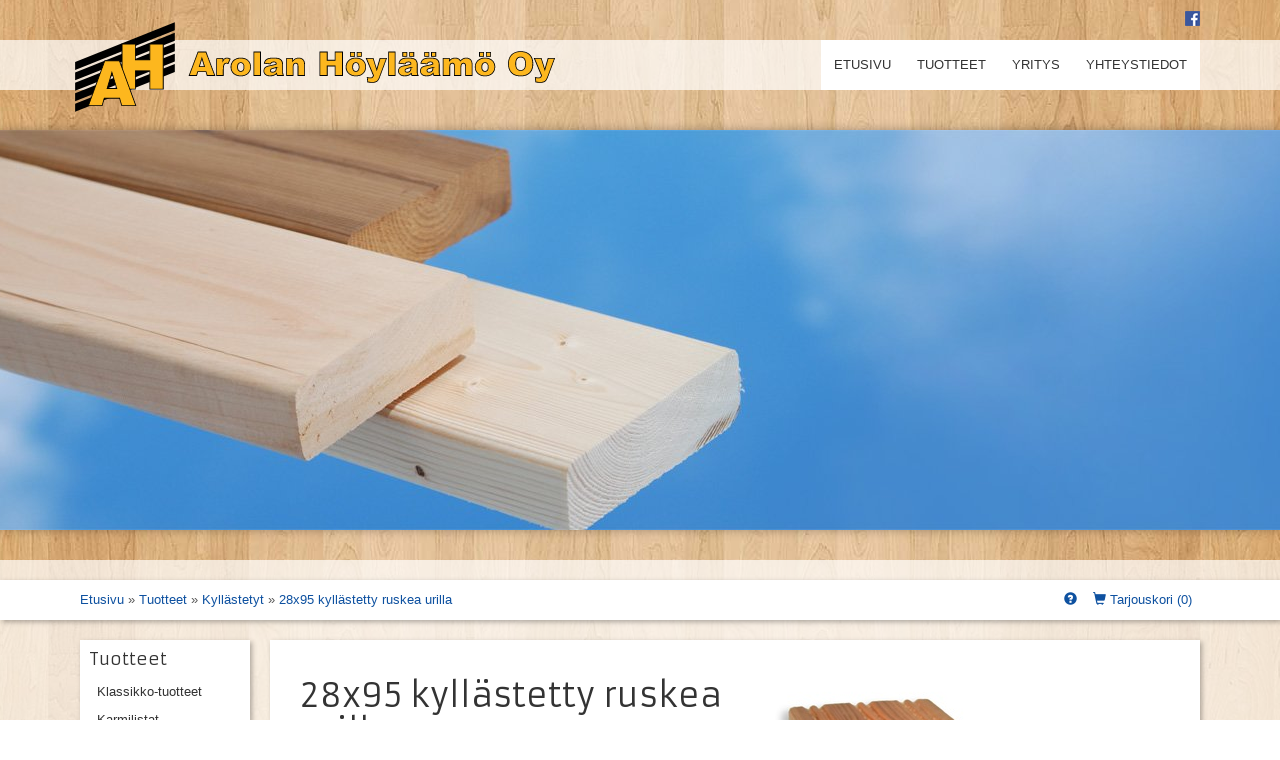

--- FILE ---
content_type: text/html; charset=utf-8
request_url: https://www.arolanhoylaamo.fi/tuotteet/tuotetiedot/28x95-kyllastetty-ruskea-urilla/
body_size: 5709
content:

<!DOCTYPE html>
<html lang="fi" xml:lang="fi">
<head>
    
        
            <meta charset="utf-8">
            <meta http-equiv="X-UA-Compatible" content="IE=edge">
            <meta name="viewport" content="width=device-width, initial-scale=1">

            <meta name="DC.title" content="Arolan H&ouml;yl&auml;&auml;m&ouml; Oy"/>
            <meta name="geo.region" content="FI-LS"/>
            <meta name="geo.placename" content="Huittinen"/>
            <meta name="geo.position" content="61.01476;22.71829"/>
            <meta name="ICBM" content="61.01476, 22.71829"/>



            <link rel="apple-touch-icon" sizes="180x180" href="/static/images/favicons/apple-touch-icon.png">
            <link rel="icon" type="image/png" sizes="32x32" href="/static/images/favicons/favicon-32x32.png">
            <link rel="icon" type="image/png" sizes="16x16" href="/static/images/favicons/favicon-16x16.png">
            <link rel="manifest" href="/static/images/favicons/site.webmanifest">
            <link rel="mask-icon" href="/static/images/favicons/safari-pinned-tab.svg" color="#5bbad5">
            <link rel="shortcut icon" href="/static/images/favicons/favicon.ico">
            <meta name="msapplication-TileColor" content="#2d89ef">
            <meta name="msapplication-config" content="/static/images/favicons/browserconfig.xml">
            <meta name="theme-color" content="#ffffff">


            
                
            
        

        <title>Arolan Höyläämö Oy - 28x95 kyllästetty ruskea urilla</title>

        
            <link href='https://fonts.googleapis.com/css?family=Armata' rel='stylesheet' type='text/css'>
            <link href="/static/css/styles.css" rel="stylesheet">
            <link href="/static/css/colorbox.css" rel="stylesheet">
        

        
            <script src="/static/js/jquery-1.11.1.min.js" type="text/javascript"></script>
            <script src="/static/js/django-csrf.js" type="text/javascript"></script>
            <script src="/static/js/jquery.colorbox-min.js" type="text/javascript"></script>
            <script src="/static/shop/shoppingcart.js" type="text/javascript"></script>

            <script type="text/javascript">
                $(document).ready(function () {
                    $('a.videolink').colorbox({
                        iframe: true,
                        innerWidth: 1280,
                        innerHeight: 720,
                        maxWidth: "90%",
                        maxHeight: "90%"
                    });
                });
            </script>
        

        
            <!-- Google tag (gtag.js) -->
            <script async src="https://www.googletagmanager.com/gtag/js?id=G-97M6BQ5V50"></script>
            <script>
                window.dataLayer = window.dataLayer || [];

                function gtag() {
                    dataLayer.push(arguments);
                }

                gtag('js', new Date());

                gtag('config', 'G-97M6BQ5V50');
            </script>
        

        
    <script type="text/javascript">
        $(document).ready(function () {
            var product_image = $("#product-image");

            $("#alternative-images").on("click", "img", function (event) {
                var img_url = $(this).attr("src");
                product_image.fadeOut("fast", function () {
                    product_image.attr("src", img_url);
                    product_image.fadeIn("fast");
                });

            });

            $(".ce-link").on("click", function (event) {
                event.preventDefault();
                var target = $(this).attr("href");
                target = target + "?popup=true";

                $("#ce-modal").modal({
                    remote: target
                });
            });

            
            
        });
    </script>

    
</head>
<body>

    <div class="container-fluid">
        
            <div class="row" id="header-row">
                <div class="container sharecontainer">

                    <div class="sharelinks">
                        
                        <a class="link" href="https://fi-fi.facebook.com/arolanhoylaamo"><img alt="fb" src="/static/images/fb.png"/></a>
                    </div>

                </div>
                <div class="navbar" role="navigation">
                    <div class="container">
                        <div class="navbar-header">
                            <a href="/" id="logo">
                                <img src="/static/images/ah-logo.svg" alt="Arolan Höyläämö Oy" width="500" height="100"/>
                            </a>

                            <button type="button" class="navbar-toggle" data-toggle="collapse" data-target=".navbar-collapse">
                                <span class="glyphicon glyphicon-chevron-down"></span>
                            </button>

                            <div class="navbar-collapse collapse pull-right" id="main-nav-wrap">
                                
                                    
<ul class="nav navbar-nav" id="main-nav"><li><a href='/' class="animate">Etusivu</a></li><li><a href="/tuotteet/" class="dropdown-toggle animate" data-toggle="dropdown">
                            Tuotteet</a><ul class="dropdown-menu pull-right" role="menu"><li><a href="/tuotteet/klassikko-tuotteet/"
                       class="" >
                        Klassikko-tuotteet
                    </a></li><li><a href="/tuotteet/karmilistat/"
                       class="" >
                        Karmilistat
                    </a></li><li><a href="/tuotteet/jalkalistat/"
                       class="" >
                        Jalkalistat
                    </a></li><li><a href="/tuotteet/kattolistat/"
                       class="" >
                        Kattolistat
                    </a></li><li><a href="/tuotteet/kulmalistat/"
                       class="" >
                        Kulmalistat
                    </a></li><li><a href="/tuotteet/paneelit/"
                       class="" >
                        Paneelit
                    </a></li><li><a href="/tuotteet/ymparihoylatyt/"
                       class="" >
                        Ympärihöylätyt
                    </a></li><li><a href="/tuotteet/vino-ja-kattorimat/"
                       class="" >
                        Vino- ja kattorimat
                    </a></li><li><a href="/tuotteet/lattialaudat/"
                       class="" >
                        Lattialaudat
                    </a></li><li><a href="/tuotteet/ulkovuorit/"
                           class="">
                            Ulkovuorit</a></li><li><a href="/tuotteet/hienosahatut/"
                       class="" >
                        Hienosahatut
                    </a></li><li><a href="/tuotteet/sahatavara/"
                       class="" >
                        Sahatavara
                    </a></li><li><a href="/tuotteet/kyllastetyt/"
                       class="active " >
                        Kyllästetyt
                    </a></li><li><a href="/tuotteet/muut-tuotteet/"
                       class="" >
                        Muut tuotteet
                    </a></li></ul></li><li><a href="/yritys/" class="dropdown-toggle animate" data-toggle="dropdown">
                            Yritys</a><ul class="dropdown-menu pull-right" role="menu"><li><a href="/yritys/esittely/"
                       class="" >
                        Esittely
                    </a></li><li><a href="/yritys/laskutustiedot/"
                       class="" >
                        Laskutustiedot
                    </a></li></ul></li><li><a href="/yhteystiedot/"
                       class="animate" >
                        Yhteystiedot
                    </a></li></ul>
                                
                            </div>
                        </div>
                    </div>
                </div>
            </div>
        

        
            
    
    <div class="row" id="carousel-row">
        <div id="karuselli" class="carousel slide" data-ride="carousel" data-keyboard="false" data-interval="5000" data-pause="false">
            <div class="carousel-inner">
                
                    
                        <div class="item active"
                             style="background-image: url('/media/cache/65/61/656151e841dc9348d3a7749a89dc4956.jpg');">
                            
                        </div>
                    
                
            </div>
        </div>
    </div>

        

        
            <div class="row" id="wrapper">
                
                    <div class="row" id="breadcrump-row">
                        <div class="container">
                            <div class="col-sm-7">
                                
    

<p id="breadcrump"><a href="/">Etusivu</a>  &raquo;
            
                <a href="/tuotteet/">Tuotteet</a>  &raquo;
            
                <a href="/tuotteet/kyllastetyt/">Kyllästetyt</a> 
            
            
                &raquo; <a href="/tuotteet/tuotetiedot/28x95-kyllastetty-ruskea-urilla/">28x95 kyllästetty ruskea urilla</a></p>

                            </div>
                            <div class="col-sm-5">
                                

<div class="offercart">
    <a href="#" id="offercart-btn">
        <span class="glyphicon glyphicon-shopping-cart"></span> Tarjouskori
        (<span id="item-count">0</span>)
    </a>

    <a href="#" id="help-button" data-toggle="modal" data-target="#cart-info-modal"><span
            class="glyphicon glyphicon-question-sign"></span></a>

    <div id="cart-content">
        <div id="loader"></div>
        <div id="cart-items" class="cart-part"></div>
        <div id="cart-footer" class="cart-part">
            <a href="#" class="btn btn-danger btn-xs" id="empty-cart-btn"><span
                    class="glyphicon glyphicon-trash"></span> Tyhjennä</a>
            <a href="/yhteystiedot/?add_cart=true" class="btn btn-primary btn-xs"> Lähetä tarjouspyyntö</a>
        </div>
    </div>

    <!-- Modal -->
    <div class="modal fade" id="cart-info-modal" tabindex="-1" role="dialog" aria-labelledby="myModalLabel"
         aria-hidden="true">
        <div class="modal-dialog">
            <div class="modal-content">
                <div class="modal-header">
                    <button type="button" class="close" data-dismiss="modal"><span
                            aria-hidden="true">&times;</span><span class="sr-only">Sulje</span></button>
                    <h4 class="modal-title" id="myModalLabel">Tarjouskorin käyttäminen</h4>
                </div>
                <div class="modal-body">
                    <p>Tarjouskori on helppo ja käytännöllinen tapa lähettää tarjouspyyntösi meille. Tarjouskoriin
                        voit kätevästi kerätä tuotteita, joista haluaisit saada meiltä tarjouksen.
                        <u>Tarjouskorin lähettäminen ei sido teitä ostamaan tuotteita</u>, vaan voit käyttää sitä
                        työkaluna tarjouspyynnön tekemisessä.</p>

                    <p>Tarjouspyynnön yhteydessä voit määrittää tuotteelle määrän metreissä tai neliömetreissä,
                        haluamasi materiaalin tuotteelle ja toivomasi pintäkäsittelyn. Voit myös antaa meille lisätietota lisäämästäsi
                        tuotteesta.</p>

                    <p>Kaikkia tuotteitamme ei ole sivuilla esillä ja tarvittaessa teemme myös tuotteita
                        mittatilauksena. Mikäli et löydä etsimääsi sivuiltamme, niin <a href="/yhteystiedot/">ota meihin yhteyttä.</a></p>
                </div>
            </div>
        </div>
    </div>
</div>
                            </div>
                        </div>
                    </div>
                

                
                    <div class="container">
                        <div class="row" id="content">
                            

                                <div class="col-md-3 col-sm-3 col-lg-2 hidden-xs" id="sidenav-wrapper">
                                    <div class="content-wrapper">
                                        
                                            
<ul class="nav nav-pills nav-stacked" id="subnav">
    
        
            

    
        <li>
            
                <h4>Tuotteet</h4>
            
            
                
                    <ul class="nav nav-pills">
                        
                            

    
        <li>
            
                <a href="/tuotteet/klassikko-tuotteet/" >
                    Klassikko-tuotteet</a>
            
            
        </li>
    


                        
                            

    
        <li>
            
                <a href="/tuotteet/karmilistat/" >
                    Karmilistat</a>
            
            
        </li>
    


                        
                            

    
        <li>
            
                <a href="/tuotteet/jalkalistat/" >
                    Jalkalistat</a>
            
            
        </li>
    


                        
                            

    
        <li>
            
                <a href="/tuotteet/kattolistat/" >
                    Kattolistat</a>
            
            
        </li>
    


                        
                            

    
        <li>
            
                <a href="/tuotteet/kulmalistat/" >
                    Kulmalistat</a>
            
            
        </li>
    


                        
                            

    
        <li>
            
                <a href="/tuotteet/paneelit/" >
                    Paneelit</a>
            
            
        </li>
    


                        
                            

    
        <li>
            
                <a href="/tuotteet/ymparihoylatyt/" >
                    Ympärihöylätyt</a>
            
            
        </li>
    


                        
                            

    
        <li>
            
                <a href="/tuotteet/vino-ja-kattorimat/" >
                    Vino- ja kattorimat</a>
            
            
        </li>
    


                        
                            

    
        <li>
            
                <a href="/tuotteet/lattialaudat/" >
                    Lattialaudat</a>
            
            
        </li>
    


                        
                            

    
        <li>
            
                <a href="/tuotteet/ulkovuorit/" >
                    Ulkovuorit</a>
            
            
                
            
        </li>
    


                        
                            

    
        <li>
            
                <a href="/tuotteet/hienosahatut/" >
                    Hienosahatut</a>
            
            
        </li>
    


                        
                            

    
        <li>
            
                <a href="/tuotteet/sahatavara/" >
                    Sahatavara</a>
            
            
        </li>
    


                        
                            

    
        <li>
            
                <a href="/tuotteet/kyllastetyt/" class="active">
                    Kyllästetyt</a>
            
            
        </li>
    


                        
                            

    
        <li>
            
                <a href="/tuotteet/muut-tuotteet/" >
                    Muut tuotteet</a>
            
            
        </li>
    


                        
                    </ul>
                
            
        </li>
    


        
    
        
    
        
    
        
    
</ul>
                                        
                                    </div>
                                </div>

                                <div class="col-md-9 col-sm-9 col-lg-10">
                                    <div class="content-wrapper padding20">
                                        
    <div class="row">
        <div class="col-md-6">
            <h1>28x95 kyllästetty ruskea urilla</h1>
            

            <div class="product-information">
                
                    <div class="row inforow">
                        <div class="col-xs-6">
                            <p><strong>Profiili</strong></p>
                        </div>
                        <div class="col-xs-6">
                            <p>PHL kyllästetty urilla</p>
                        </div>
                    </div>
                
                <div class="row inforow">
                    <div class="col-xs-6">
                        <p><strong>Dimensio</strong></p>
                    </div>
                    <div class="col-xs-6">
                        <p>28x95</p>
                    </div>
                </div>
                <div class="row inforow">
                    <div class="col-xs-6">
                        <p><strong>Materiaalit</strong></p>
                    </div>
                    <div class="col-xs-6">
                        <p>
                                Kyllästetty mänty<br/></p>
                    </div>
                </div>
                <div class="row inforow">
                    <div class="col-xs-6">
                        <p><strong>Pintakäsittelyt</strong></p>
                    </div>
                    <div class="col-xs-6">
                        <p>
                                Puuvalmis (Ei käsittelyä)<br/>
                            
                                Omavalintainen muu käsittely<br/></p>
                    </div>
                </div>

                
                <div class="row buttonrow">
                    <div class="col-xs-12">
                        


    <script type="text/javascript">
        $(document).ready(function () {
            
                $('#addtocart-modal').on('show.bs.modal', function (e) {
                    if(!$("#id_amount").val()){
                        if($("#sparemeters").val()){
                            $("#id_amount").val($("#sparemeters").val());
                        }
                    }
                });
            
        });
    </script>

    <a href="#" class="btn btn-primary" id="add-to-cart-button" data-toggle="modal" data-target="#addtocart-modal">Lisää
        tarjouskoriin ja pyydä tarjous</a>

    <div class="modal fade" id="addtocart-modal" role="dialog" aria-hidden="true">
        <div class="modal-dialog">
            <div class="modal-content">
                <div class="modal-header">
                    <button type="button" class="close" data-dismiss="modal"><span
                            aria-hidden="true">&times;</span><span class="sr-only">Close</span></button>
                    <h4 class="modal-title">Tuotteen lisääminen tarjouskoriin</h4>
                </div>
                <form method="post" action="" target="" class="form-horizontal" name="addtocart-form">
                    <div class="modal-body">
                        <div class="row" id="modal-product">
                            <div class="col-xs-3">
                                
                                    <img src="/media/cache/c0/4b/c04bd33aa86d06e625264cd5c72b0be4.jpg" alt="28x95 kyllästetty ruskea urilla" width="150"
                                         height="120" class="img-responsive">
                                
                            </div>
                            <div class="col-xs-9">
                                <h4>28x95 kyllästetty ruskea urilla</h4>
                                

                                
                            </div>
                        </div>

                        <input type="hidden" name="csrfmiddlewaretoken" value="MSNiL3RnTDPxUTl3KwYKeqZgJlv69ZMABEGBeiIuqnacBpyNKxP1glpzGGJ1gSOe">

                        

                        

                        
                            <input type="hidden" name="product" value="370" class="form-control" id="id_product">
                        

                        
                        <div class="form-group row">
                            <label class="col-sm-4 col-xs-12"
                                   for="id_amount">Määrä</label>

                            <div class="col-sm-6 col-xs-9">
                                <input type="number" name="amount" min="0" class="form-control" required id="id_amount">
                            </div>

                            <div class="col-sm-2 col-xs-3">
                                <select name="amount_unit" class="form-control" id="id_amount_unit">
  <option value="0" selected>m</option>

  <option value="1">m²</option>

</select>
                            </div>

                            
                        </div>

                        
                        <div class="form-group row">
                            <label class="col-sm-4 col-xs-12"
                                   for="id_material">Puulaatu</label>

                            <div class="col-sm-8 col-xs-12">
                                <select name="material" class="form-control" id="id_material">
  <option value="" selected>---------</option>

  <option value="9">Kyllästetty mänty</option>

</select>

                                
                            </div>
                        </div>

                        
                        <div class="form-group row">
                            <label class="col-sm-4 col-xs-12"
                                   for="id_surface_finish">Pintakäsittely</label>

                            <div class="col-sm-8 col-xs-12">
                                <select name="surface_finish" class="form-control" id="id_surface_finish">
  <option value="" selected>---------</option>

  <option value="3">Ei käsittelyä</option>

  <option value="4">Muu käsittely (kerro lisätiedoissa)</option>

</select>

                                
                            </div>
                        </div>

                        
                        <div class="form-group row">
                            <label class="col-xs-12"
                                   for="id_notes">Lisähuomiot</label>

                            <div class="col-xs-12">
                                <textarea name="notes" cols="40" rows="10" class="form-control" id="id_notes">
</textarea>

                                
                            </div>
                        </div>
                    </div>
                    <div class="modal-footer">
                        <button type="button" class="btn btn-danger" data-dismiss="modal">Peruuta</button>
                        <input type="submit" class="btn btn-success" value="Lisää tarjouskoriin">
                    </div>
                </form>
            </div>
        </div>
    </div>

                    </div>
                </div>
            </div>

            
        </div>
        <div class="col-md-6">
            <div class="row">
                <div class="col-xs-12">
                    
                        <img src="/media/cache/b6/7a/b67a71d0a43efc68dd89df5697712072.jpg" width="400" height="300"
                             alt="" class="img-responsive" id="product-image"/>
                    
                    
                </div>
            </div>
        </div>
    </div>

                                    </div>
                                </div>
                            
                        </div>
                    </div>
                
            </div>
        

        
            <div class="row" id="footer">
                <p><img src="/static/images/ah-logo.svg" alt="Arolan Höyläämö Oy" width="200" height="40"/>
                    020 742 9940 <span>&bull;</span>
                    <a href="&#109;&#97;&#105;&#108;&#116;&#111;&#58;&#97;&#114;&#111;&#108;&#97;&#110;&#104;&#111;&#121;&#108;&#97;&#97;&#109;&#111;&#64;&#97;&#114;&#111;&#108;&#97;&#110;&#104;&#111;&#121;&#108;&#97;&#97;&#109;&#111;&#46;&#102;&#105;">&#97;&#114;&#111;&#108;&#97;&#110;&#104;&#111;&#121;&#108;&#97;&#97;&#109;&#111;&#64;&#97;&#114;&#111;&#108;&#97;&#110;&#104;&#111;&#121;&#108;&#97;&#97;&#109;&#111;&#46;&#102;&#105;</a> <span>&bull;</span>
                    <a href="/tietosuoja-ja-rekisteriseloste/">Tietosuoja ja rekisteriseloste</a>
                </p>
            </div>
        

    </div>
    
        <script src="/static/js/bootstrap.min.js"></script>
    


</body>
</html>

--- FILE ---
content_type: application/javascript
request_url: https://www.arolanhoylaamo.fi/static/shop/shoppingcart.js
body_size: 2757
content:
var dropdown = null;
var items = null;
var loader = null;

function update_cart() {
    $.ajax({
        url: '/xhr/get-cart-item-count/',
        type: 'GET',
        datatype: 'json',
        success: function (result) {
            var count = result.count;
            $("#item-count").empty().text(count);
        },
        error: function (xhr, txt, err) {
        }
    });
}


function update_cart_items() {
    $.ajax({
        url: '/xhr/get-cart-content/',
        type: 'GET',
        datatype: 'json',
        success: function (result) {
            loader.hide();
            if (result.success == true) {
                items.html(result.html);
            } else {
                items.html("<p class='alert alert-danger'>Virhe korin tietojen hakemisessa.</p>");
            }
        },
        error: function (xhr, txt, err) {
        }
    });
}

$(document).ready(function () {
    dropdown = $("#cart-content");
    items = $("#cart-items");
    loader = $("#loader");
    loader.hide();
    dropdown.hide();

    $("#offercart-btn").on("click", function (event) {
        event.preventDefault();
        $("#offercart-items").slideToggle("slow");
        var button = $(this);

        if (button.hasClass("open")) {
            button.removeClass("open");
            dropdown.slideUp("slow");
        } else {
            loader.show();
            update_cart_items();
            button.addClass("open");
            dropdown.slideDown("slow");
        }
    });

    $("#empty-cart-btn").on("click", function (event) {
        event.preventDefault();
        $.ajax({
            url: '/xhr/empty-cart/',
            type: 'POST',
            datatype: 'json',
            success: function (result) {
                if (result.success == true) {
                    update_cart();
                    update_cart_items();
                } else {

                }
            },
            error: function (xhr, txt, err) {
            }
        });
    });

    /* remove from cart */
    $("#cart-items").on("click", ".remove-btn", function (event) {
        event.preventDefault();
        var item_id = $(this).attr("href");
        loader.show();

        $.ajax({
            url: '/xhr/remove-from-cart/',
            type: 'POST',
            datatype: 'json',
            data: {
                "item_id": item_id
            },
            success: function (result) {
                if (result.success == true) {
                    update_cart();
                    update_cart_items();
                }
            },
            error: function (xhr, txt, err) {
            }
        });
    });
});

--- FILE ---
content_type: image/svg+xml
request_url: https://www.arolanhoylaamo.fi/static/images/ah-logo.svg
body_size: 22010
content:
<?xml version="1.0" encoding="utf-8"?>
<!-- Generator: Adobe Illustrator 24.1.2, SVG Export Plug-In . SVG Version: 6.00 Build 0)  -->
<svg version="1.1" id="Layer_1" xmlns="http://www.w3.org/2000/svg" xmlns:xlink="http://www.w3.org/1999/xlink" x="0px" y="0px"
	 viewBox="0 0 1500 300" style="enable-background:new 0 0 1500 300;" xml:space="preserve">
<style type="text/css">
	.st0{fill:#FDB71E;}
</style>
<g id="Layer_1_1_">
	<g>
		<g>
			<polygon points="314.5,39.8 15.4,158.8 15.4,135 314.5,16 			"/>
		</g>
		<g>
			<polygon points="314.5,133.7 15.4,252.7 15.4,228.9 314.5,109.9 			"/>
		</g>
		<g>
			<polygon points="314.5,102.4 15.4,221.4 15.4,197.6 314.5,78.6 			"/>
		</g>
		<g>
			<polygon points="314.5,71.1 15.4,190.1 15.4,166.3 314.5,47.3 			"/>
		</g>
		<g>
			<polygon points="314.5,165 15.4,284 15.4,260.2 314.5,141.2 			"/>
		</g>
		<g>
			<path class="st0" d="M155.9,81.1h40v47.3h43.7V81.1h40.2v135.1h-40.2v-54.6h-43.7v54.6h-40V81.1z"/>
			<path d="M281,217.4h-42.7v-54.6h-41.2v54.6h-42.5V79.8h42.5v47.3h41.2V79.8H281V217.4z M240.9,214.9h37.6V82.3h-37.6v47.3h-46.2
				V82.3h-37.5v132.6h37.5v-54.6h46.2V214.9z"/>
		</g>
		<g>
			<path class="st0" d="M148.6,243.7h-45.9l-6.4,22.2H55.1l49.1-134.5h44.1l49.1,134.5h-42.3L148.6,243.7z M140.2,214.6l-14.4-48.4
				l-14.3,48.4H140.2z"/>
			<path d="M199.3,267.1h-45l-6.5-22.2h-44l-6.4,22.2h-44l50.1-137h45.8L199.3,267.1z M156.1,264.6h39.6l-48.2-132h-42.3l-48.2,132
				h38.5l6.4-22.2h47.8L156.1,264.6z M141.9,215.8h-32.1l15.9-54L141.9,215.8z M113.2,213.3h25.4l-12.8-42.7L113.2,213.3z"/>
		</g>
	</g>
</g>
<g id="Layer_2_1_">
	<g>
		<g>
			<path class="st0" d="M407.9,163.9h-24.8l-3.4,11.7h-22.3l26.5-70.6h23.8l26.5,70.6h-22.8L407.9,163.9z M403.4,148.6l-7.8-25.4
				l-7.7,25.4H403.4z"/>
			<path d="M436.1,176.8h-25.5l-3.5-11.7h-22.9l-3.4,11.7h-25l27.5-73.1h25.5L436.1,176.8z M412.4,174.3h20.2l-25.6-68.1h-22.1
				l-25.6,68.1h19.6l3.4-11.7h26.6L412.4,174.3z M405.1,149.8h-18.8l9.4-30.8L405.1,149.8z M389.6,147.4h12.2l-6.1-19.9L389.6,147.4
				z"/>
		</g>
		<g>
			<path class="st0" d="M440.2,124.4h18.4v8.4c1.8-3.6,3.6-6.1,5.5-7.5c1.9-1.4,4.2-2,7-2c2.9,0,6.1,0.9,9.5,2.7l-6.1,14
				c-2.3-1-4.1-1.4-5.5-1.4c-2.6,0-4.6,1.1-6,3.2c-2,3-3,8.6-3,16.8v17.1h-19.7L440.2,124.4L440.2,124.4z"/>
			<path d="M461.1,176.8h-22.2v-52.4h1.2v-1.2h19.6v4.9c1.1-1.7,2.3-2.9,3.5-3.8c2.1-1.5,4.7-2.3,7.7-2.3c3.1,0,6.5,1,10.1,2.8
				l1,0.5l-7,16.1l-1.1-0.5c-2.2-0.9-3.8-1.3-5-1.3c-2.2,0-3.8,0.9-4.9,2.6c-1.9,2.8-2.8,8.2-2.8,16.1V176.8z M441.4,174.3h17.2
				v-15.9c0-8.5,1.1-14.2,3.2-17.5c1.6-2.5,4-3.7,7-3.7c1.3,0,2.9,0.4,4.8,1.1l5.1-11.8c-2.8-1.4-5.5-2-7.9-2
				c-2.5,0-4.6,0.6-6.2,1.8c-1.7,1.2-3.4,3.6-5.1,7l-2.3,4.8v-12.5h-15.9V174.3z"/>
		</g>
		<g>
			<path class="st0" d="M482.9,150.1c0-7.8,2.6-14.2,7.9-19.3c5.3-5.1,12.4-7.6,21.3-7.6c10.2,0,18,3,23.2,8.9
				c4.2,4.8,6.3,10.7,6.3,17.7c0,7.9-2.6,14.3-7.8,19.3c-5.2,5-12.4,7.5-21.7,7.5c-8.2,0-14.9-2.1-19.9-6.3
				C486,165.3,482.9,158.5,482.9,150.1z M502.6,150c0,4.6,0.9,7.9,2.8,10.1c1.8,2.2,4.2,3.3,7,3.3c2.8,0,5.1-1.1,7-3.2
				c1.8-2.2,2.7-5.6,2.7-10.4c0-4.4-0.9-7.7-2.7-9.9c-1.8-2.2-4.1-3.2-6.8-3.2c-2.9,0-5.2,1.1-7.1,3.3
				C503.5,142.2,502.6,145.6,502.6,150z"/>
			<path d="M512.2,177.9c-8.5,0-15.5-2.2-20.7-6.5c-6.5-5.4-9.8-12.5-9.8-21.3c0-8.1,2.8-14.9,8.3-20.2c5.5-5.3,12.9-7.9,22.2-7.9
				c10.6,0,18.7,3.1,24.1,9.3c4.4,5,6.6,11.2,6.6,18.5c0,8.2-2.8,15-8.2,20.2C529.3,175.3,521.7,177.9,512.2,177.9z M512.2,124.5
				c-8.6,0-15.5,2.4-20.5,7.2c-5,4.8-7.5,11-7.5,18.4c0,8.1,2.9,14.4,8.9,19.4c4.8,4,11.3,6,19.2,6c8.8,0,15.8-2.4,20.8-7.2
				c4.9-4.8,7.5-11,7.5-18.5c0-6.7-2-12.3-6-16.9C529.5,127.3,522,124.5,512.2,124.5z M512.3,164.7c-3.2,0-5.8-1.2-7.9-3.7
				c-2-2.4-3.1-6.1-3.1-10.9c0-4.8,1-8.4,3.1-10.8c2.1-2.5,4.8-3.7,8-3.7c3.1,0,5.7,1.2,7.7,3.7c2,2.4,3,6,3,10.7
				c0,5.1-1,8.7-3,11.2C518.2,163.4,515.5,164.7,512.3,164.7z M512.5,137.9c-2.5,0-4.5,0.9-6.1,2.9c-1.7,2-2.5,5.1-2.5,9.2
				c0,4.2,0.8,7.4,2.5,9.3c1.6,1.9,3.6,2.8,6,2.8c2.5,0,4.4-0.9,6-2.8c1.6-1.9,2.4-5.1,2.4-9.6c0-4.1-0.8-7.2-2.5-9.1
				C516.7,138.9,514.8,137.9,512.5,137.9z"/>
		</g>
		<g>
			<path class="st0" d="M551.8,104.9h19.7v70.6h-19.7V104.9z"/>
			<path d="M572.7,176.8h-22.1v-73.1h22.1V176.8z M553,174.3h17.2v-68.1H553V174.3z"/>
		</g>
		<g>
			<path class="st0" d="M601.8,140.9l-18.7-2c0.7-3.3,1.7-5.9,3.1-7.7c1.3-1.9,3.2-3.5,5.8-4.9c1.8-1,4.3-1.8,7.4-2.3
				c3.1-0.5,6.5-0.8,10.2-0.8c5.9,0,10.6,0.3,14.2,1c3.6,0.7,6.5,2,8.9,4.1c1.7,1.4,3,3.5,4,6.1c1,2.7,1.4,5.2,1.4,7.6v22.6
				c0,2.4,0.2,4.3,0.5,5.7c0.3,1.4,1,3.1,2,5.2h-18.4c-0.7-1.3-1.2-2.3-1.4-3c-0.2-0.7-0.5-1.8-0.7-3.2c-2.6,2.5-5.1,4.2-7.7,5.3
				c-3.5,1.4-7.5,2.1-12.1,2.1c-6.1,0-10.7-1.4-13.9-4.2c-3.2-2.8-4.7-6.3-4.7-10.5c0-3.9,1.1-7.1,3.4-9.6c2.3-2.5,6.5-4.4,12.6-5.6
				c7.4-1.5,12.1-2.5,14.3-3.1c2.2-0.6,4.5-1.4,6.9-2.3c0-2.4-0.5-4.1-1.5-5.1c-1-1-2.7-1.4-5.3-1.4c-3.2,0-5.6,0.5-7.2,1.5
				C603.6,137.2,602.6,138.7,601.8,140.9z M618.9,151.3c-2.7,1-5.5,1.8-8.4,2.6c-4,1.1-6.5,2.1-7.6,3.1c-1.1,1.1-1.6,2.3-1.6,3.6
				c0,1.5,0.5,2.8,1.6,3.8c1.1,1,2.7,1.5,4.7,1.5c2.2,0,4.2-0.5,6.1-1.6c1.9-1.1,3.2-2.3,4-3.9c0.8-1.5,1.2-3.5,1.2-5.9L618.9,151.3
				L618.9,151.3z"/>
			<path d="M600.2,177.9c-6.4,0-11.3-1.5-14.7-4.6c-3.4-3.1-5.2-6.9-5.2-11.4c0-4.2,1.3-7.7,3.7-10.4c2.5-2.7,6.8-4.7,13.3-6
				c7.5-1.5,12.1-2.5,14.2-3.1c1.9-0.5,3.9-1.2,6-2c-0.1-1.6-0.5-2.7-1.1-3.3c-0.7-0.7-2.3-1.1-4.4-1.1c-3,0-5.2,0.5-6.6,1.3
				c-1,0.6-1.9,2-2.5,3.9l-0.3,0.9l-21.1-2.2l0.3-1.3c0.7-3.4,1.8-6.2,3.3-8.2c1.4-2,3.5-3.8,6.2-5.3c1.9-1.1,4.5-1.9,7.8-2.4
				c3.2-0.6,6.7-0.8,10.4-0.8c5.9,0,10.8,0.3,14.4,1c3.8,0.7,7,2.2,9.5,4.4c1.8,1.6,3.3,3.8,4.3,6.6c1,2.8,1.5,5.5,1.5,8v22.6
				c0,2.3,0.1,4.1,0.4,5.4c0.3,1.3,0.9,2.9,1.9,5l0.9,1.8h-21.1l-0.4-0.6c-0.8-1.4-1.3-2.5-1.5-3.2c-0.1-0.3-0.2-0.7-0.3-1.2
				c-2.1,1.8-4.3,3.2-6.4,4C609.2,177.2,604.9,177.9,600.2,177.9z M612.1,133.6c2.9,0,4.9,0.6,6.1,1.8c1.3,1.2,1.9,3.2,1.9,5.9v0.8
				l-0.8,0.3c-2.5,1-4.9,1.8-7.1,2.4c-2.1,0.6-6.9,1.6-14.4,3.1c-5.8,1.2-9.9,2.9-12,5.2c-2.1,2.3-3.1,5.2-3.1,8.8
				c0,3.8,1.4,6.9,4.3,9.5c2.9,2.6,7.3,3.9,13.1,3.9c4.4,0,8.3-0.7,11.6-2c2.4-1,4.8-2.7,7.3-5l1.7-1.7l0.4,2.4
				c0.2,1.4,0.4,2.4,0.6,3c0.1,0.4,0.4,1,1,2.2h15.7c-0.6-1.4-1-2.7-1.3-3.7c-0.3-1.5-0.5-3.4-0.5-5.9V142c0-2.3-0.5-4.7-1.4-7.2
				c-0.9-2.4-2.1-4.3-3.6-5.6c-2.2-1.9-5-3.2-8.3-3.8c-3.5-0.6-8.2-1-13.9-1c-3.6,0-6.9,0.3-10,0.8c-3,0.5-5.4,1.3-7,2.2
				c-2.3,1.3-4.1,2.8-5.3,4.5c-1,1.5-1.9,3.5-2.5,5.9l16.4,1.7c0.8-2,1.9-3.4,3.2-4.2C606,134.2,608.6,133.6,612.1,133.6z
				 M607.6,167c-2.4,0-4.3-0.6-5.6-1.8c-1.3-1.2-2-2.8-2-4.7c0-1.7,0.7-3.2,2-4.5c1.2-1.2,3.8-2.3,8.1-3.4c2.6-0.7,5.1-1.4,7.5-2.2
				V150h8.4l-5.9,2.1v2.3c0,2.6-0.4,4.8-1.3,6.5c-0.9,1.7-2.4,3.2-4.5,4.4C612.2,166.4,610,167,607.6,167z M617.6,153
				c-2.2,0.7-4.5,1.4-6.9,2c-4.7,1.2-6.4,2.2-7,2.8c-0.9,0.8-1.3,1.7-1.3,2.7c0,1.2,0.4,2.1,1.2,2.9c0.8,0.8,2.2,1.1,3.9,1.1
				c2,0,3.8-0.5,5.5-1.4c1.7-0.9,2.8-2.1,3.5-3.4c0.7-1.3,1-3.1,1-5.4V153z"/>
		</g>
		<g>
			<path class="st0" d="M649.8,124.4H668v8.3c2.7-3.4,5.5-5.8,8.3-7.3c2.8-1.5,6.2-2.2,10.2-2.2c5.4,0,9.7,1.6,12.7,4.8
				c3.1,3.2,4.6,8.2,4.6,15v32.5h-19.7v-28.1c0-3.2-0.6-5.5-1.8-6.8s-2.9-2-5-2c-2.4,0-4.3,0.9-5.8,2.7c-1.5,1.8-2.2,5-2.2,9.7v24.6
				h-19.6V124.4L649.8,124.4z"/>
			<path d="M670.6,176.8h-22.1v-53.6h20.7v6.3c2.1-2.2,4.3-4,6.5-5.1c3-1.5,6.6-2.3,10.8-2.3c5.8,0,10.3,1.8,13.6,5.2
				c3.3,3.4,4.9,8.8,4.9,15.8v33.7h-22.2v-29.4c0-2.9-0.5-4.9-1.5-6c-1-1.1-2.3-1.6-4.1-1.6c-2,0-3.6,0.7-4.8,2.3
				c-1.3,1.6-1.9,4.6-1.9,8.9V176.8z M651,174.3h17.1V151c0-5,0.8-8.4,2.5-10.5c1.7-2.1,4-3.2,6.7-3.2c2.5,0,4.5,0.8,5.9,2.4
				c1.4,1.6,2.1,4.1,2.1,7.6v26.9h17.2V143c0-6.4-1.4-11.1-4.3-14.1c-2.8-3-6.8-4.5-11.8-4.5c-3.8,0-7,0.7-9.6,2
				c-2.6,1.4-5.3,3.7-7.9,7l-2.2,2.7v-10.6H651L651,174.3z"/>
		</g>
		<g>
			<path class="st0" d="M749.9,104.9h21.8v24.7h23.8v-24.7h21.9v70.6h-21.9V147h-23.8v28.6h-21.8V104.9z"/>
			<path d="M818.7,176.8h-24.4v-28.6h-21.4v28.6h-24.3v-73.1h24.3v24.7h21.4v-24.7h24.4V176.8z M796.8,174.3h19.5v-68.1h-19.5v24.7
				h-26.3v-24.7h-19.4v68.1h19.4v-28.6h26.3V174.3z"/>
		</g>
		<g>
			<path class="st0" d="M828.2,150.1c0-7.8,2.6-14.2,7.9-19.3c5.3-5.1,12.4-7.6,21.3-7.6c10.2,0,18,3,23.2,8.9
				c4.2,4.8,6.3,10.7,6.3,17.7c0,7.9-2.6,14.3-7.8,19.3c-5.2,5-12.4,7.5-21.7,7.5c-8.2,0-14.9-2.1-19.9-6.3
				C831.3,165.3,828.2,158.5,828.2,150.1z M841.1,105.9h12.5v12h-12.5V105.9z M847.9,150c0,4.6,0.9,7.9,2.8,10.1s4.2,3.3,7,3.3
				c2.8,0,5.1-1.1,7-3.2c1.8-2.2,2.7-5.6,2.7-10.4c0-4.4-0.9-7.7-2.7-9.9c-1.8-2.2-4.1-3.2-6.8-3.2c-2.9,0-5.2,1.1-7.1,3.3
				C848.8,142.2,847.9,145.6,847.9,150z M861.5,105.9h12.7v12h-12.7V105.9z"/>
			<path d="M857.5,177.9c-8.5,0-15.5-2.2-20.7-6.5c-6.5-5.4-9.8-12.5-9.8-21.3c0-8.1,2.8-14.9,8.3-20.2c5.5-5.3,12.9-7.9,22.2-7.9
				c10.6,0,18.7,3.1,24.1,9.3c4.4,5,6.6,11.2,6.6,18.5c0,8.2-2.8,15-8.2,20.2C874.6,175.3,867,177.9,857.5,177.9z M857.5,124.5
				c-8.6,0-15.5,2.4-20.5,7.2c-5,4.8-7.5,11-7.5,18.4c0,8.1,2.9,14.4,8.9,19.4c4.8,4,11.3,6,19.2,6c8.8,0,15.8-2.4,20.8-7.2
				c4.9-4.8,7.5-11,7.5-18.5c0-6.7-2-12.3-6-16.9C874.8,127.3,867.3,124.5,857.5,124.5z M857.6,164.7c-3.2,0-5.8-1.2-7.9-3.7
				c-2-2.4-3.1-6.1-3.1-10.9c0-4.8,1-8.4,3.1-10.8c2.1-2.5,4.8-3.7,8-3.7c3.1,0,5.7,1.2,7.7,3.7c2,2.4,3,6,3,10.7
				c0,5.1-1,8.7-3,11.2C863.5,163.4,860.8,164.7,857.6,164.7z M857.8,137.9c-2.5,0-4.5,0.9-6.1,2.9c-1.7,2-2.5,5.1-2.5,9.2
				c0,4.2,0.8,7.4,2.5,9.3c1.6,1.9,3.6,2.8,6,2.8c2.5,0,4.4-0.9,6-2.8c1.6-1.9,2.4-5.1,2.4-9.6c0-4.1-0.8-7.2-2.5-9.1
				C862,138.9,860.1,137.9,857.8,137.9z M875.4,119.2h-15.1v-14.5h15.1V119.2z M862.7,116.7h10.2v-9.6h-10.2V116.7z M854.8,119.2
				h-15v-14.5h15V119.2z M842.3,116.7h10.1v-9.6h-10.1V116.7z"/>
		</g>
		<g>
			<path class="st0" d="M889.1,124.4h20.7l10.5,34.1l9.8-34.1h19.3L929.2,179c-2.3,6.2-4.7,10.4-7.1,12.6c-3.4,3.1-8.6,4.6-15.5,4.6
				c-2.8,0-7.2-0.4-13.1-1.2l-1.5-13.7c2.8,0.9,6,1.4,9.4,1.4c2.3,0,4.2-0.5,5.6-1.6c1.4-1.1,2.6-3,3.6-5.7L889.1,124.4z"/>
			<path d="M906.5,197.5c-2.9,0-7.4-0.4-13.3-1.2l-1-0.1l-1.9-16.5l1.8,0.6c2.7,0.9,5.7,1.3,9.1,1.3c2,0,3.7-0.5,4.9-1.3
				c1.1-0.9,2.2-2.4,3-4.7l-22-52.4h23.4l9.6,31l8.9-31h22l-20.9,56.3c-2.4,6.5-4.8,10.8-7.4,13.1
				C919.3,195.9,913.8,197.5,906.5,197.5z M894.6,194c5.3,0.7,9.3,1,12,1c6.6,0,11.6-1.5,14.7-4.3c2.2-2,4.5-6.1,6.7-12.1l19.7-53
				h-16.6l-10.7,37.1l-11.5-37.1H891l20.9,49.9l-0.2,0.5c-1.1,3-2.4,5-4.1,6.3c-1.6,1.2-3.8,1.8-6.3,1.8c-2.9,0-5.5-0.3-8-0.9
				L894.6,194z"/>
		</g>
		<g>
			<path class="st0" d="M955.7,104.9h19.7v70.6h-19.7V104.9z"/>
			<path d="M976.6,176.8h-22.1v-73.1h22.1V176.8z M956.9,174.3h17.2v-68.1h-17.2V174.3z"/>
		</g>
		<g>
			<path class="st0" d="M1005.7,140.9l-18.7-2c0.7-3.3,1.7-5.9,3.1-7.7c1.3-1.9,3.2-3.5,5.8-4.9c1.8-1,4.3-1.8,7.4-2.3
				c3.1-0.5,6.5-0.8,10.2-0.8c5.9,0,10.6,0.3,14.2,1c3.6,0.7,6.5,2,8.9,4.1c1.7,1.4,3,3.5,4,6.1c1,2.7,1.4,5.2,1.4,7.6v22.6
				c0,2.4,0.2,4.3,0.5,5.7c0.3,1.4,1,3.1,2,5.2H1026c-0.7-1.3-1.2-2.3-1.4-3c-0.2-0.7-0.5-1.8-0.7-3.2c-2.6,2.5-5.1,4.2-7.7,5.3
				c-3.5,1.4-7.5,2.1-12.1,2.1c-6.1,0-10.7-1.4-13.9-4.2c-3.2-2.8-4.7-6.3-4.7-10.5c0-3.9,1.1-7.1,3.4-9.6c2.3-2.5,6.5-4.4,12.6-5.6
				c7.4-1.5,12.1-2.5,14.3-3.1c2.2-0.6,4.5-1.4,6.9-2.3c0-2.4-0.5-4.1-1.5-5.1c-1-1-2.7-1.4-5.3-1.4c-3.2,0-5.6,0.5-7.2,1.5
				C1007.5,137.2,1006.5,138.7,1005.7,140.9z M998.3,105.9h12.5v12h-12.5V105.9z M1022.7,151.3c-2.7,1-5.5,1.8-8.4,2.6
				c-4,1.1-6.5,2.1-7.6,3.1c-1.1,1.1-1.6,2.3-1.6,3.6c0,1.5,0.5,2.8,1.6,3.8c1.1,1,2.7,1.5,4.7,1.5c2.2,0,4.2-0.5,6.1-1.6
				s3.2-2.3,4-3.9c0.8-1.5,1.2-3.5,1.2-5.9L1022.7,151.3L1022.7,151.3z M1018.7,105.9h12.7v12h-12.7V105.9z"/>
			<path d="M1004.1,177.9c-6.4,0-11.3-1.5-14.7-4.6c-3.4-3.1-5.2-6.9-5.2-11.4c0-4.2,1.3-7.7,3.7-10.4c2.5-2.7,6.8-4.7,13.3-6
				c7.5-1.5,12.1-2.5,14.2-3.1c1.9-0.5,3.9-1.2,6-2c-0.1-1.6-0.5-2.7-1.1-3.3c-0.7-0.7-2.3-1.1-4.4-1.1c-3,0-5.2,0.5-6.6,1.3
				c-1,0.6-1.9,2-2.5,3.9l-0.3,0.9l-21.1-2.2l0.3-1.3c0.7-3.4,1.8-6.2,3.3-8.2c1.4-2,3.5-3.8,6.2-5.3c1.9-1.1,4.5-1.9,7.8-2.4
				c3.2-0.6,6.7-0.8,10.4-0.8c5.9,0,10.8,0.3,14.4,1c3.8,0.7,7,2.2,9.5,4.4c1.8,1.6,3.3,3.8,4.3,6.6c1,2.8,1.5,5.5,1.5,8v22.6
				c0,2.3,0.1,4.1,0.4,5.4c0.3,1.3,0.9,2.9,1.9,5l0.9,1.8h-21.1l-0.4-0.6c-0.8-1.4-1.3-2.5-1.5-3.2c-0.1-0.3-0.2-0.7-0.3-1.2
				c-2.1,1.8-4.3,3.2-6.4,4C1013,177.2,1008.8,177.9,1004.1,177.9z M1016,133.6c2.9,0,4.9,0.6,6.1,1.8c1.3,1.2,1.9,3.2,1.9,5.9v0.8
				l-0.8,0.3c-2.5,1-4.9,1.8-7.1,2.4c-2.2,0.6-6.7,1.6-14.4,3.1c-5.8,1.2-9.9,2.9-12,5.2c-2.1,2.3-3.1,5.2-3.1,8.8
				c0,3.8,1.4,6.9,4.3,9.5c2.9,2.6,7.3,3.9,13.1,3.9c4.4,0,8.3-0.7,11.6-2c2.4-1,4.8-2.7,7.3-5l1.7-1.7l0.4,2.4
				c0.2,1.4,0.4,2.4,0.6,3c0.1,0.4,0.4,1,1,2.2h15.7c-0.6-1.4-1-2.7-1.3-3.7c-0.3-1.5-0.5-3.4-0.5-5.9V142c0-2.3-0.5-4.7-1.4-7.2
				c-0.9-2.4-2.1-4.3-3.6-5.6c-2.2-1.9-5-3.2-8.3-3.8c-3.5-0.6-8.2-1-13.9-1c-3.6,0-6.9,0.3-10,0.8c-3,0.5-5.4,1.3-7,2.2
				c-2.3,1.3-4.1,2.8-5.3,4.5c-1,1.5-1.9,3.5-2.5,5.9l16.4,1.7c0.8-2,1.9-3.4,3.2-4.2C1009.9,134.2,1012.5,133.6,1016,133.6z
				 M1011.5,167c-2.4,0-4.3-0.6-5.6-1.8c-1.3-1.2-2-2.8-2-4.7c0-1.7,0.7-3.2,2-4.5c1.2-1.2,3.8-2.3,8.1-3.4c2.6-0.7,5.1-1.4,7.5-2.2
				V150h8.4l-5.9,2.1v2.3c0,2.6-0.4,4.8-1.3,6.5c-0.9,1.7-2.4,3.2-4.5,4.4C1016.1,166.4,1013.9,167,1011.5,167z M1021.5,153
				c-2.2,0.7-4.5,1.4-6.9,2c-4.7,1.2-6.4,2.2-7,2.8c-0.9,0.8-1.3,1.7-1.3,2.7c0,1.2,0.4,2.1,1.2,2.9c0.8,0.8,2.2,1.1,3.9,1.1
				c2,0,3.8-0.5,5.5-1.4c1.7-0.9,2.8-2.1,3.5-3.4c0.7-1.3,1-3.1,1-5.4V153z M1032.6,119.2h-15.1v-14.5h15.1V119.2z M1019.9,116.7
				h10.2v-9.6h-10.2V116.7z M1012,119.2h-15v-14.5h15V119.2z M999.5,116.7h10.1v-9.6h-10.1V116.7z"/>
		</g>
		<g>
			<path class="st0" d="M1071.5,140.9l-18.7-2c0.7-3.3,1.7-5.9,3.1-7.7c1.3-1.9,3.2-3.5,5.8-4.9c1.8-1,4.3-1.8,7.4-2.3
				c3.1-0.5,6.5-0.8,10.2-0.8c5.9,0,10.6,0.3,14.2,1c3.6,0.7,6.5,2,8.9,4.1c1.7,1.4,3,3.5,4,6.1s1.4,5.2,1.4,7.6v22.6
				c0,2.4,0.2,4.3,0.5,5.7c0.3,1.4,1,3.1,2,5.2h-18.4c-0.7-1.3-1.2-2.3-1.4-3c-0.2-0.7-0.5-1.8-0.7-3.2c-2.6,2.5-5.1,4.2-7.7,5.3
				c-3.5,1.4-7.5,2.1-12.1,2.1c-6.1,0-10.7-1.4-13.9-4.2c-3.2-2.8-4.7-6.3-4.7-10.5c0-3.9,1.1-7.1,3.4-9.6c2.3-2.5,6.5-4.4,12.6-5.6
				c7.4-1.5,12.1-2.5,14.3-3.1c2.2-0.6,4.5-1.4,6.9-2.3c0-2.4-0.5-4.1-1.5-5.1c-1-1-2.7-1.4-5.3-1.4c-3.2,0-5.6,0.5-7.2,1.5
				C1073.3,137.2,1072.3,138.7,1071.5,140.9z M1064.1,105.9h12.5v12h-12.5V105.9z M1088.5,151.3c-2.7,1-5.5,1.8-8.4,2.6
				c-4,1.1-6.5,2.1-7.6,3.1c-1.1,1.1-1.6,2.3-1.6,3.6c0,1.5,0.5,2.8,1.6,3.8c1.1,1,2.7,1.5,4.7,1.5c2.2,0,4.2-0.5,6.1-1.6
				s3.2-2.3,4-3.9c0.8-1.5,1.2-3.5,1.2-5.9L1088.5,151.3L1088.5,151.3z M1084.5,105.9h12.7v12h-12.7V105.9z"/>
			<path d="M1069.9,177.9c-6.4,0-11.3-1.5-14.7-4.6c-3.4-3.1-5.2-6.9-5.2-11.4c0-4.2,1.3-7.7,3.7-10.4c2.5-2.7,6.8-4.7,13.3-6
				c7.5-1.5,12.1-2.5,14.2-3.1c1.9-0.5,3.9-1.2,6-2c-0.1-1.6-0.5-2.7-1.1-3.3c-0.7-0.7-2.3-1.1-4.4-1.1c-3,0-5.2,0.5-6.6,1.3
				c-1,0.6-1.9,2-2.5,3.9l-0.3,0.9l-21.1-2.2l0.3-1.3c0.7-3.4,1.8-6.2,3.3-8.2c1.4-2,3.5-3.8,6.2-5.3c1.9-1.1,4.5-1.9,7.8-2.4
				c3.2-0.6,6.7-0.8,10.4-0.8c5.9,0,10.8,0.3,14.4,1c3.8,0.7,7,2.2,9.5,4.4c1.8,1.6,3.3,3.8,4.3,6.6c1,2.8,1.5,5.5,1.5,8v22.6
				c0,2.3,0.1,4.1,0.4,5.4c0.3,1.3,0.9,2.9,1.9,5l0.9,1.8H1091l-0.4-0.6c-0.8-1.4-1.3-2.5-1.5-3.2c-0.1-0.3-0.2-0.7-0.3-1.2
				c-2.1,1.8-4.3,3.2-6.4,4C1078.8,177.2,1074.6,177.9,1069.9,177.9z M1081.8,133.6c2.9,0,4.9,0.6,6.1,1.8c1.3,1.2,1.9,3.2,1.9,5.9
				v0.8l-0.8,0.3c-2.5,1-4.9,1.8-7.1,2.4c-2.1,0.6-6.9,1.6-14.4,3.1c-5.8,1.2-9.9,2.9-12,5.2c-2.1,2.3-3.1,5.2-3.1,8.8
				c0,3.8,1.4,6.9,4.3,9.5c2.9,2.6,7.3,3.9,13.1,3.9c4.4,0,8.3-0.7,11.6-2c2.4-1,4.8-2.7,7.3-5l1.7-1.7l0.4,2.4
				c0.2,1.4,0.4,2.4,0.6,3c0.1,0.4,0.4,1,1,2.2h15.7c-0.6-1.4-1-2.7-1.3-3.7c-0.3-1.5-0.5-3.4-0.5-5.9V142c0-2.3-0.5-4.7-1.4-7.2
				c-0.9-2.4-2.1-4.3-3.6-5.6c-2.2-1.9-5-3.2-8.3-3.8c-3.5-0.6-8.2-1-13.9-1c-3.6,0-6.9,0.3-10,0.8c-3,0.5-5.4,1.3-7,2.2
				c-2.3,1.3-4.1,2.8-5.3,4.5c-1.1,1.5-1.9,3.5-2.5,5.9l16.4,1.7c0.8-2,1.9-3.4,3.2-4.2C1075.7,134.2,1078.3,133.6,1081.8,133.6z
				 M1077.3,167c-2.4,0-4.3-0.6-5.6-1.8c-1.3-1.2-2-2.8-2-4.7c0-1.7,0.7-3.2,2-4.5c1.2-1.2,3.8-2.3,8.1-3.4c2.6-0.7,5.1-1.4,7.5-2.2
				V150h8.4l-5.9,2.1v2.3c0,2.6-0.4,4.8-1.3,6.5c-0.9,1.7-2.4,3.2-4.5,4.4C1081.9,166.4,1079.6,167,1077.3,167z M1087.3,153
				c-2.2,0.7-4.5,1.4-6.9,2c-4.7,1.2-6.4,2.2-7,2.8c-0.9,0.8-1.3,1.7-1.3,2.7c0,1.2,0.4,2.1,1.2,2.9c0.8,0.8,2.2,1.1,3.9,1.1
				c2,0,3.8-0.5,5.5-1.4c1.7-0.9,2.8-2.1,3.5-3.4c0.7-1.3,1-3.1,1-5.4V153z M1098.4,119.2h-15.1v-14.5h15.1V119.2z M1085.7,116.7
				h10.2v-9.6h-10.2V116.7z M1077.8,119.2h-15v-14.5h15V119.2z M1065.3,116.7h10.1v-9.6h-10.1V116.7z"/>
		</g>
		<g>
			<path class="st0" d="M1119.6,124.4h18.3v7.5c2.6-3.1,5.3-5.3,8-6.6c2.7-1.3,5.9-2,9.7-2c4.1,0,7.3,0.7,9.7,2.2
				c2.4,1.4,4.3,3.6,5.8,6.5c3.1-3.3,5.9-5.6,8.4-6.8s5.7-1.8,9.4-1.8c5.5,0,9.8,1.6,12.8,4.9c3.1,3.3,4.6,8.4,4.6,15.3v32.1h-19.7
				v-29.1c0-2.3-0.5-4-1.3-5.2c-1.3-1.8-2.9-2.7-4.9-2.7c-2.3,0-4.2,0.8-5.6,2.5s-2.1,4.4-2.1,8v26.4h-19.7v-28.2
				c0-2.3-0.1-3.8-0.4-4.6c-0.4-1.3-1.1-2.3-2.2-3.1c-1-0.8-2.2-1.2-3.6-1.2c-2.3,0-4.1,0.9-5.6,2.6s-2.2,4.5-2.2,8.4v26.1h-19.7
				L1119.6,124.4L1119.6,124.4z"/>
			<path d="M1207.6,176.8h-22.1v-30.4c0-2-0.4-3.5-1.1-4.4c-1.1-1.5-2.4-2.2-3.9-2.2c-1.9,0-3.5,0.7-4.6,2.1
				c-1.2,1.4-1.8,3.9-1.8,7.3v27.6h-22.1v-29.4c0-2.8-0.2-3.8-0.3-4.2c-0.3-1-0.9-1.9-1.8-2.5c-0.8-0.6-1.8-0.9-2.9-0.9
				c-1.9,0-3.4,0.7-4.6,2.1c-1.2,1.5-1.9,4-1.9,7.6v27.3h-22.1v-53.6h20.8v5.5c2.1-2,4.1-3.6,6.2-4.6c2.8-1.4,6.3-2.1,10.3-2.1
				c4.3,0,7.8,0.8,10.3,2.4c2.1,1.3,4,3.1,5.4,5.5c2.7-2.8,5.3-4.8,7.6-5.9c2.7-1.3,6-1.9,9.9-1.9c5.8,0,10.4,1.8,13.7,5.3
				c3.3,3.5,5,8.9,5,16.1V176.8z M1188,174.3h17.2v-30.9c0-6.6-1.4-11.4-4.3-14.4c-2.8-3-6.8-4.5-11.9-4.5c-3.5,0-6.5,0.6-8.8,1.7
				c-2.4,1.1-5.1,3.3-8,6.5l-1.2,1.3l-0.8-1.5c-1.4-2.6-3.2-4.7-5.4-6c-2.2-1.3-5.2-2-9.1-2c-3.6,0-6.7,0.6-9.2,1.8
				c-2.5,1.2-5.1,3.4-7.6,6.3l-2.2,2.6v-9.6h-15.9v48.7h17.2v-24.9c0-4.2,0.8-7.2,2.5-9.2c1.7-2,3.9-3,6.5-3c1.7,0,3.1,0.5,4.4,1.4
				c1.2,0.9,2.1,2.2,2.6,3.7c0.3,1,0.4,2.5,0.4,5v26.9h17.2v-25.2c0-4,0.8-6.9,2.4-8.8c1.6-2,3.8-2.9,6.5-2.9c2.3,0,4.3,1.1,5.9,3.1
				c1,1.3,1.6,3.3,1.6,5.9V174.3z"/>
		</g>
		<g>
			<path class="st0" d="M1215.7,150.1c0-7.8,2.6-14.2,7.9-19.3c5.3-5.1,12.4-7.6,21.3-7.6c10.2,0,18,3,23.2,8.9
				c4.2,4.8,6.3,10.7,6.3,17.7c0,7.9-2.6,14.3-7.8,19.3c-5.2,5-12.4,7.5-21.7,7.5c-8.2,0-14.9-2.1-19.9-6.3
				C1218.8,165.3,1215.7,158.5,1215.7,150.1z M1228.5,105.9h12.5v12h-12.5V105.9z M1235.3,150c0,4.6,0.9,7.9,2.8,10.1
				c1.8,2.2,4.2,3.3,7,3.3c2.8,0,5.1-1.1,7-3.2c1.8-2.2,2.7-5.6,2.7-10.4c0-4.4-0.9-7.7-2.7-9.9c-1.8-2.2-4.1-3.2-6.8-3.2
				c-2.9,0-5.2,1.1-7.1,3.3C1236.3,142.2,1235.3,145.6,1235.3,150z M1249,105.9h12.7v12H1249V105.9z"/>
			<path d="M1245,177.9c-8.5,0-15.5-2.2-20.7-6.5c-6.5-5.4-9.8-12.5-9.8-21.3c0-8.1,2.8-14.9,8.3-20.2c5.5-5.3,12.9-7.9,22.2-7.9
				c10.6,0,18.7,3.1,24.1,9.3c4.4,5,6.6,11.2,6.6,18.5c0,8.2-2.8,15-8.2,20.2C1262,175.3,1254.5,177.9,1245,177.9z M1244.9,124.5
				c-8.6,0-15.5,2.4-20.5,7.2c-5,4.8-7.5,11-7.5,18.4c0,8.1,2.9,14.4,8.9,19.4c4.8,4,11.3,6,19.2,6c8.8,0,15.8-2.4,20.8-7.2
				c4.9-4.8,7.5-11,7.5-18.5c0-6.7-2-12.3-6-16.9C1262.2,127.3,1254.7,124.5,1244.9,124.5z M1245.1,164.7c-3.2,0-5.8-1.2-7.9-3.7
				c-2-2.4-3.1-6.1-3.1-10.9c0-4.8,1-8.4,3.1-10.8c2.1-2.5,4.8-3.7,8-3.7c3.1,0,5.7,1.2,7.7,3.7c2,2.4,3,6,3,10.7
				c0,5.1-1,8.7-3,11.2C1250.9,163.4,1248.3,164.7,1245.1,164.7z M1245.2,137.9c-2.5,0-4.5,0.9-6.1,2.9c-1.7,2-2.5,5.1-2.5,9.2
				c0,4.2,0.8,7.4,2.5,9.3c1.6,1.9,3.6,2.8,6,2.8c2.5,0,4.4-0.9,6-2.8c1.6-1.9,2.4-5.1,2.4-9.6c0-4.1-0.8-7.2-2.5-9.1
				C1249.5,138.9,1247.5,137.9,1245.2,137.9z M1262.9,119.2h-15.1v-14.5h15.1V119.2z M1250.2,116.7h10.2v-9.6h-10.2V116.7z
				 M1242.3,119.2h-15v-14.5h15V119.2z M1229.8,116.7h10.1v-9.6h-10.1V116.7z"/>
		</g>
		<g>
			<path class="st0" d="M1315.3,140.3c0-11.5,3.2-20.5,9.6-26.9c6.4-6.4,15.4-9.6,26.8-9.6c11.8,0,20.8,3.2,27.2,9.5
				c6.4,6.3,9.5,15.1,9.5,26.5c0,8.3-1.4,15-4.2,20.3c-2.8,5.3-6.8,9.4-12,12.3c-5.2,2.9-11.8,4.4-19.6,4.4c-8,0-14.6-1.3-19.8-3.8
				s-9.5-6.5-12.7-12C1317,155.4,1315.3,148.5,1315.3,140.3z M1337.2,140.4c0,7.1,1.3,12.3,4,15.4c2.7,3.1,6.3,4.7,10.8,4.7
				c4.7,0,8.3-1.5,10.9-4.6c2.6-3.1,3.9-8.5,3.9-16.4c0-6.6-1.3-11.5-4-14.6c-2.7-3.1-6.3-4.6-10.9-4.6c-4.4,0-7.9,1.6-10.6,4.7
				C1338.5,128,1337.2,133.2,1337.2,140.4z"/>
			<path d="M1352.7,178c-8.1,0-14.9-1.3-20.3-3.9c-5.4-2.6-9.9-6.8-13.2-12.5c-3.3-5.7-5-12.8-5-21.2c0-11.8,3.4-21.2,10-27.8
				c6.6-6.6,16-10,27.7-10c12,0,21.5,3.3,28,9.8c6.6,6.5,9.9,15.7,9.9,27.4c0,8.4-1.5,15.4-4.3,20.9c-2.9,5.5-7.1,9.8-12.5,12.8
				C1367.5,176.4,1360.7,178,1352.7,178z M1351.8,104.9c-11.1,0-19.8,3.1-26,9.3c-6.1,6.2-9.3,14.9-9.3,26.1c0,8,1.6,14.7,4.7,20
				c3.1,5.3,7.2,9.1,12.2,11.6c5,2.4,11.5,3.7,19.2,3.7c7.6,0,14-1.4,19-4.3c5-2.8,8.9-6.8,11.6-11.8c2.7-5.1,4-11.7,4-19.7
				c0-11-3.1-19.6-9.2-25.6C1372,108,1363.2,104.9,1351.8,104.9z M1352,161.6c-4.9,0-8.9-1.7-11.8-5.1c-2.8-3.3-4.3-8.8-4.3-16.2
				c0-7.6,1.4-12.9,4.3-16.3c2.9-3.4,6.8-5.1,11.5-5.1c4.9,0,8.9,1.7,11.8,5c2.9,3.3,4.3,8.5,4.3,15.4c0,8.3-1.4,13.9-4.1,17.2
				C1361,160,1357,161.6,1352,161.6z M1351.8,121.5c-4.1,0-7.2,1.4-9.7,4.2c-2.5,2.9-3.7,7.8-3.7,14.7c0,6.8,1.2,11.7,3.7,14.6
				c2.4,2.9,5.7,4.2,9.9,4.2c4.3,0,7.6-1.4,9.9-4.1c2.4-2.8,3.6-8.1,3.6-15.6c0-6.3-1.3-10.9-3.7-13.8
				C1359.3,122.8,1356,121.5,1351.8,121.5z"/>
		</g>
		<g>
			<path class="st0" d="M1393.3,124.4h20.7l10.5,34.1l9.8-34.1h19.3l-20.3,54.7c-2.3,6.2-4.7,10.4-7.1,12.6
				c-3.4,3.1-8.6,4.6-15.5,4.6c-2.8,0-7.2-0.4-13.1-1.2l-1.5-13.7c2.8,0.9,6,1.4,9.4,1.4c2.3,0,4.2-0.5,5.6-1.6
				c1.4-1.1,2.6-3,3.6-5.7L1393.3,124.4z"/>
			<path d="M1410.7,197.5c-2.9,0-7.4-0.4-13.3-1.2l-1-0.1l-1.9-16.5l1.8,0.6c2.7,0.9,5.7,1.3,9.1,1.3c2,0,3.7-0.5,4.9-1.3
				c1.2-0.9,2.2-2.4,3-4.7l-22-52.4h23.4l9.6,31l8.9-31h22l-20.9,56.3c-2.4,6.5-4.8,10.8-7.4,13.1
				C1423.5,195.9,1418,197.5,1410.7,197.5z M1398.8,194c5.3,0.7,9.3,1,12,1c6.6,0,11.6-1.5,14.7-4.3c2.2-2,4.5-6.1,6.7-12.1l19.7-53
				h-16.6l-10.7,37.1l-11.5-37.1h-17.9l20.9,49.9l-0.2,0.5c-1.1,3-2.4,5-4.1,6.3c-1.6,1.2-3.8,1.8-6.3,1.8c-2.9,0-5.5-0.3-8-0.9
				L1398.8,194z"/>
		</g>
	</g>
</g>
</svg>
